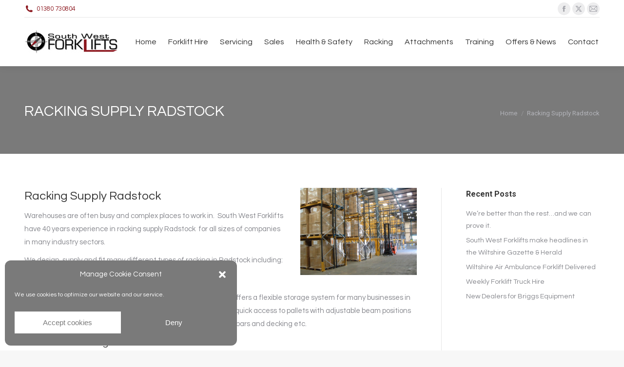

--- FILE ---
content_type: text/html; charset=UTF-8
request_url: https://southwest-forklifts.co.uk/racking-supply-radstock/
body_size: 14787
content:
<!DOCTYPE html> <!--[if !(IE 6) | !(IE 7) | !(IE 8)  ]><!--><html lang=en-US prefix="og: https://ogp.me/ns#" class=no-js> <!--<![endif]--><head><meta charset="UTF-8"><meta name="viewport" content="width=device-width, initial-scale=1, maximum-scale=1, user-scalable=0"><meta name="theme-color" content="#8d1a21"><link rel=profile href=https://gmpg.org/xfn/11><style>img:is([sizes="auto" i], [sizes^="auto," i]){contain-intrinsic-size:3000px 1500px}</style><title>Racking Supply Radstock - South West Forklifts</title><meta name="description" content="Racking Supply Radstock. For racking supply &amp; design we offer a professional competitively priced service to suit all sized businesses. Call 01380 730804"><meta name="robots" content="follow, index, max-snippet:-1, max-video-preview:-1, max-image-preview:large"><link rel=canonical href=https://southwest-forklifts.co.uk/racking-supply-radstock/ ><meta property="og:locale" content="en_US"><meta property="og:type" content="article"><meta property="og:title" content="Racking Supply Radstock - South West Forklifts"><meta property="og:description" content="Racking Supply Radstock. For racking supply &amp; design we offer a professional competitively priced service to suit all sized businesses. Call 01380 730804"><meta property="og:url" content="https://southwest-forklifts.co.uk/racking-supply-radstock/"><meta property="og:site_name" content="South West Forklifts"><meta property="og:updated_time" content="2016-04-20T14:24:38+00:00"><meta property="og:image" content="https://southwest-forklifts.co.uk/wp-content/uploads/2016/04/APR_002.jpg"><meta property="og:image:secure_url" content="https://southwest-forklifts.co.uk/wp-content/uploads/2016/04/APR_002.jpg"><meta property="og:image:width" content="1024"><meta property="og:image:height" content="768"><meta property="og:image:alt" content="Racking Supply Radstock"><meta property="og:image:type" content="image/jpeg"><meta property="article:published_time" content="2016-04-20T14:22:59+00:00"><meta property="article:modified_time" content="2016-04-20T14:24:38+00:00"><meta name="twitter:card" content="summary_large_image"><meta name="twitter:title" content="Racking Supply Radstock - South West Forklifts"><meta name="twitter:description" content="Racking Supply Radstock. For racking supply &amp; design we offer a professional competitively priced service to suit all sized businesses. Call 01380 730804"><meta name="twitter:image" content="https://southwest-forklifts.co.uk/wp-content/uploads/2016/04/APR_002.jpg"><meta name="twitter:label1" content="Time to read"><meta name="twitter:data1" content="1 minute"> <script type=application/ld+json class=rank-math-schema>{"@context":"https://schema.org","@graph":[{"@type":"Organization","@id":"https://southwest-forklifts.co.uk/#organization","name":"South West Forklifts","url":"https://southwest-forklifts.co.uk"},{"@type":"WebSite","@id":"https://southwest-forklifts.co.uk/#website","url":"https://southwest-forklifts.co.uk","name":"South West Forklifts","publisher":{"@id":"https://southwest-forklifts.co.uk/#organization"},"inLanguage":"en-US"},{"@type":"ImageObject","@id":"http://southwest-forklifts.co.uk/wp-content/uploads/2016/04/APR_002.jpg","url":"http://southwest-forklifts.co.uk/wp-content/uploads/2016/04/APR_002.jpg","width":"200","height":"200","inLanguage":"en-US"},{"@type":"WebPage","@id":"https://southwest-forklifts.co.uk/racking-supply-radstock/#webpage","url":"https://southwest-forklifts.co.uk/racking-supply-radstock/","name":"Racking Supply Radstock - South West Forklifts","datePublished":"2016-04-20T14:22:59+00:00","dateModified":"2016-04-20T14:24:38+00:00","isPartOf":{"@id":"https://southwest-forklifts.co.uk/#website"},"primaryImageOfPage":{"@id":"http://southwest-forklifts.co.uk/wp-content/uploads/2016/04/APR_002.jpg"},"inLanguage":"en-US"},{"@type":"Person","@id":"https://southwest-forklifts.co.uk/author/andyf/","name":"AndyF","url":"https://southwest-forklifts.co.uk/author/andyf/","image":{"@type":"ImageObject","@id":"https://secure.gravatar.com/avatar/e1e3f999ead1ff7790fc1f553e6eee8c6e06bdc0a4ee64ca841228f8388ce0d7?s=96&amp;d=mm&amp;r=g","url":"https://secure.gravatar.com/avatar/e1e3f999ead1ff7790fc1f553e6eee8c6e06bdc0a4ee64ca841228f8388ce0d7?s=96&amp;d=mm&amp;r=g","caption":"AndyF","inLanguage":"en-US"},"worksFor":{"@id":"https://southwest-forklifts.co.uk/#organization"}},{"@type":"Article","headline":"Racking Supply Radstock - South West Forklifts","keywords":"Racking Supply Radstock","datePublished":"2016-04-20T14:22:59+00:00","dateModified":"2016-04-20T14:24:38+00:00","author":{"@id":"https://southwest-forklifts.co.uk/author/andyf/","name":"AndyF"},"publisher":{"@id":"https://southwest-forklifts.co.uk/#organization"},"description":"Racking Supply Radstock. For racking supply &amp; design we offer a professional competitively priced service to suit all sized businesses. Call 01380 730804","name":"Racking Supply Radstock - South West Forklifts","@id":"https://southwest-forklifts.co.uk/racking-supply-radstock/#richSnippet","isPartOf":{"@id":"https://southwest-forklifts.co.uk/racking-supply-radstock/#webpage"},"image":{"@id":"http://southwest-forklifts.co.uk/wp-content/uploads/2016/04/APR_002.jpg"},"inLanguage":"en-US","mainEntityOfPage":{"@id":"https://southwest-forklifts.co.uk/racking-supply-radstock/#webpage"}}]}</script> <link rel=dns-prefetch href=//fonts.googleapis.com><link rel=alternate type=application/rss+xml title="South West Forklifts &raquo; Feed" href=https://southwest-forklifts.co.uk/feed/ ><link rel=alternate type=application/rss+xml title="South West Forklifts &raquo; Comments Feed" href=https://southwest-forklifts.co.uk/comments/feed/ > <script>window._wpemojiSettings={"baseUrl":"https:\/\/s.w.org\/images\/core\/emoji\/15.1.0\/72x72\/","ext":".png","svgUrl":"https:\/\/s.w.org\/images\/core\/emoji\/15.1.0\/svg\/","svgExt":".svg","source":{"concatemoji":"https:\/\/southwest-forklifts.co.uk\/wp-includes\/js\/wp-emoji-release.min.js?ver=6.8.1"}};
/*! This file is auto-generated */
!function(i,n){var o,s,e;function c(e){try{var t={supportTests:e,timestamp:(new Date).valueOf()};sessionStorage.setItem(o,JSON.stringify(t))}catch(e){}}function p(e,t,n){e.clearRect(0,0,e.canvas.width,e.canvas.height),e.fillText(t,0,0);var t=new Uint32Array(e.getImageData(0,0,e.canvas.width,e.canvas.height).data),r=(e.clearRect(0,0,e.canvas.width,e.canvas.height),e.fillText(n,0,0),new Uint32Array(e.getImageData(0,0,e.canvas.width,e.canvas.height).data));return t.every(function(e,t){return e===r[t]})}function u(e,t,n){switch(t){case"flag":return n(e,"\ud83c\udff3\ufe0f\u200d\u26a7\ufe0f","\ud83c\udff3\ufe0f\u200b\u26a7\ufe0f")?!1:!n(e,"\ud83c\uddfa\ud83c\uddf3","\ud83c\uddfa\u200b\ud83c\uddf3")&&!n(e,"\ud83c\udff4\udb40\udc67\udb40\udc62\udb40\udc65\udb40\udc6e\udb40\udc67\udb40\udc7f","\ud83c\udff4\u200b\udb40\udc67\u200b\udb40\udc62\u200b\udb40\udc65\u200b\udb40\udc6e\u200b\udb40\udc67\u200b\udb40\udc7f");case"emoji":return!n(e,"\ud83d\udc26\u200d\ud83d\udd25","\ud83d\udc26\u200b\ud83d\udd25")}return!1}function f(e,t,n){var r="undefined"!=typeof WorkerGlobalScope&&self instanceof WorkerGlobalScope?new OffscreenCanvas(300,150):i.createElement("canvas"),a=r.getContext("2d",{willReadFrequently:!0}),o=(a.textBaseline="top",a.font="600 32px Arial",{});return e.forEach(function(e){o[e]=t(a,e,n)}),o}function t(e){var t=i.createElement("script");t.src=e,t.defer=!0,i.head.appendChild(t)}"undefined"!=typeof Promise&&(o="wpEmojiSettingsSupports",s=["flag","emoji"],n.supports={everything:!0,everythingExceptFlag:!0},e=new Promise(function(e){i.addEventListener("DOMContentLoaded",e,{once:!0})}),new Promise(function(t){var n=function(){try{var e=JSON.parse(sessionStorage.getItem(o));if("object"==typeof e&&"number"==typeof e.timestamp&&(new Date).valueOf()<e.timestamp+604800&&"object"==typeof e.supportTests)return e.supportTests}catch(e){}return null}();if(!n){if("undefined"!=typeof Worker&&"undefined"!=typeof OffscreenCanvas&&"undefined"!=typeof URL&&URL.createObjectURL&&"undefined"!=typeof Blob)try{var e="postMessage("+f.toString()+"("+[JSON.stringify(s),u.toString(),p.toString()].join(",")+"));",r=new Blob([e],{type:"text/javascript"}),a=new Worker(URL.createObjectURL(r),{name:"wpTestEmojiSupports"});return void(a.onmessage=function(e){c(n=e.data),a.terminate(),t(n)})}catch(e){}c(n=f(s,u,p))}t(n)}).then(function(e){for(var t in e)n.supports[t]=e[t],n.supports.everything=n.supports.everything&&n.supports[t],"flag"!==t&&(n.supports.everythingExceptFlag=n.supports.everythingExceptFlag&&n.supports[t]);n.supports.everythingExceptFlag=n.supports.everythingExceptFlag&&!n.supports.flag,n.DOMReady=!1,n.readyCallback=function(){n.DOMReady=!0}}).then(function(){return e}).then(function(){var e;n.supports.everything||(n.readyCallback(),(e=n.source||{}).concatemoji?t(e.concatemoji):e.wpemoji&&e.twemoji&&(t(e.twemoji),t(e.wpemoji)))}))}((window,document),window._wpemojiSettings);</script> <style id=wp-emoji-styles-inline-css>img.wp-smiley,img.emoji{display:inline !important;border:none !important;box-shadow:none !important;height:1em !important;width:1em !important;margin:0
0.07em !important;vertical-align:-0.1em !important;background:none !important;padding:0
!important}</style><link rel=stylesheet href=https://southwest-forklifts.co.uk/wp-content/cache/minify/a5ff7.css?x32381 media=all><style id=wp-block-library-theme-inline-css>.wp-block-audio :where(figcaption){color:#555;font-size:13px;text-align:center}.is-dark-theme .wp-block-audio :where(figcaption){color:#ffffffa6}.wp-block-audio{margin:0
0 1em}.wp-block-code{border:1px
solid #ccc;border-radius:4px;font-family:Menlo,Consolas,monaco,monospace;padding:.8em 1em}.wp-block-embed :where(figcaption){color:#555;font-size:13px;text-align:center}.is-dark-theme .wp-block-embed :where(figcaption){color:#ffffffa6}.wp-block-embed{margin:0
0 1em}.blocks-gallery-caption{color:#555;font-size:13px;text-align:center}.is-dark-theme .blocks-gallery-caption{color:#ffffffa6}:root :where(.wp-block-image figcaption){color:#555;font-size:13px;text-align:center}.is-dark-theme :root :where(.wp-block-image figcaption){color:#ffffffa6}.wp-block-image{margin:0
0 1em}.wp-block-pullquote{border-bottom:4px solid;border-top:4px solid;color:currentColor;margin-bottom:1.75em}.wp-block-pullquote cite,.wp-block-pullquote footer,.wp-block-pullquote__citation{color:currentColor;font-size:.8125em;font-style:normal;text-transform:uppercase}.wp-block-quote{border-left:.25em solid;margin:0
0 1.75em;padding-left:1em}.wp-block-quote cite,.wp-block-quote
footer{color:currentColor;font-size:.8125em;font-style:normal;position:relative}.wp-block-quote:where(.has-text-align-right){border-left:none;border-right:.25em solid;padding-left:0;padding-right:1em}.wp-block-quote:where(.has-text-align-center){border:none;padding-left:0}.wp-block-quote.is-large,.wp-block-quote.is-style-large,.wp-block-quote:where(.is-style-plain){border:none}.wp-block-search .wp-block-search__label{font-weight:700}.wp-block-search__button{border:1px
solid #ccc;padding:.375em .625em}:where(.wp-block-group.has-background){padding:1.25em 2.375em}.wp-block-separator.has-css-opacity{opacity:.4}.wp-block-separator{border:none;border-bottom:2px solid;margin-left:auto;margin-right:auto}.wp-block-separator.has-alpha-channel-opacity{opacity:1}.wp-block-separator:not(.is-style-wide):not(.is-style-dots){width:100px}.wp-block-separator.has-background:not(.is-style-dots){border-bottom:none;height:1px}.wp-block-separator.has-background:not(.is-style-wide):not(.is-style-dots){height:2px}.wp-block-table{margin:0
0 1em}.wp-block-table td,.wp-block-table
th{word-break:normal}.wp-block-table :where(figcaption){color:#555;font-size:13px;text-align:center}.is-dark-theme .wp-block-table :where(figcaption){color:#ffffffa6}.wp-block-video :where(figcaption){color:#555;font-size:13px;text-align:center}.is-dark-theme .wp-block-video :where(figcaption){color:#ffffffa6}.wp-block-video{margin:0
0 1em}:root :where(.wp-block-template-part.has-background){margin-bottom:0;margin-top:0;padding:1.25em 2.375em}</style><style id=classic-theme-styles-inline-css>/*! This file is auto-generated */
.wp-block-button__link{color:#fff;background-color:#32373c;border-radius:9999px;box-shadow:none;text-decoration:none;padding:calc(.667em + 2px) calc(1.333em + 2px);font-size:1.125em}.wp-block-file__button{background:#32373c;color:#fff;text-decoration:none}</style><style id=global-styles-inline-css>/*<![CDATA[*/:root{--wp--preset--aspect-ratio--square:1;--wp--preset--aspect-ratio--4-3:4/3;--wp--preset--aspect-ratio--3-4:3/4;--wp--preset--aspect-ratio--3-2:3/2;--wp--preset--aspect-ratio--2-3:2/3;--wp--preset--aspect-ratio--16-9:16/9;--wp--preset--aspect-ratio--9-16:9/16;--wp--preset--color--black:#000;--wp--preset--color--cyan-bluish-gray:#abb8c3;--wp--preset--color--white:#FFF;--wp--preset--color--pale-pink:#f78da7;--wp--preset--color--vivid-red:#cf2e2e;--wp--preset--color--luminous-vivid-orange:#ff6900;--wp--preset--color--luminous-vivid-amber:#fcb900;--wp--preset--color--light-green-cyan:#7bdcb5;--wp--preset--color--vivid-green-cyan:#00d084;--wp--preset--color--pale-cyan-blue:#8ed1fc;--wp--preset--color--vivid-cyan-blue:#0693e3;--wp--preset--color--vivid-purple:#9b51e0;--wp--preset--color--accent:#8d1a21;--wp--preset--color--dark-gray:#111;--wp--preset--color--light-gray:#767676;--wp--preset--gradient--vivid-cyan-blue-to-vivid-purple:linear-gradient(135deg,rgba(6,147,227,1) 0%,rgb(155,81,224) 100%);--wp--preset--gradient--light-green-cyan-to-vivid-green-cyan:linear-gradient(135deg,rgb(122,220,180) 0%,rgb(0,208,130) 100%);--wp--preset--gradient--luminous-vivid-amber-to-luminous-vivid-orange:linear-gradient(135deg,rgba(252,185,0,1) 0%,rgba(255,105,0,1) 100%);--wp--preset--gradient--luminous-vivid-orange-to-vivid-red:linear-gradient(135deg,rgba(255,105,0,1) 0%,rgb(207,46,46) 100%);--wp--preset--gradient--very-light-gray-to-cyan-bluish-gray:linear-gradient(135deg,rgb(238,238,238) 0%,rgb(169,184,195) 100%);--wp--preset--gradient--cool-to-warm-spectrum:linear-gradient(135deg,rgb(74,234,220) 0%,rgb(151,120,209) 20%,rgb(207,42,186) 40%,rgb(238,44,130) 60%,rgb(251,105,98) 80%,rgb(254,248,76) 100%);--wp--preset--gradient--blush-light-purple:linear-gradient(135deg,rgb(255,206,236) 0%,rgb(152,150,240) 100%);--wp--preset--gradient--blush-bordeaux:linear-gradient(135deg,rgb(254,205,165) 0%,rgb(254,45,45) 50%,rgb(107,0,62) 100%);--wp--preset--gradient--luminous-dusk:linear-gradient(135deg,rgb(255,203,112) 0%,rgb(199,81,192) 50%,rgb(65,88,208) 100%);--wp--preset--gradient--pale-ocean:linear-gradient(135deg,rgb(255,245,203) 0%,rgb(182,227,212) 50%,rgb(51,167,181) 100%);--wp--preset--gradient--electric-grass:linear-gradient(135deg,rgb(202,248,128) 0%,rgb(113,206,126) 100%);--wp--preset--gradient--midnight:linear-gradient(135deg,rgb(2,3,129) 0%,rgb(40,116,252) 100%);--wp--preset--font-size--small:13px;--wp--preset--font-size--medium:20px;--wp--preset--font-size--large:36px;--wp--preset--font-size--x-large:42px;--wp--preset--spacing--20:0.44rem;--wp--preset--spacing--30:0.67rem;--wp--preset--spacing--40:1rem;--wp--preset--spacing--50:1.5rem;--wp--preset--spacing--60:2.25rem;--wp--preset--spacing--70:3.38rem;--wp--preset--spacing--80:5.06rem;--wp--preset--shadow--natural:6px 6px 9px rgba(0, 0, 0, 0.2);--wp--preset--shadow--deep:12px 12px 50px rgba(0, 0, 0, 0.4);--wp--preset--shadow--sharp:6px 6px 0px rgba(0, 0, 0, 0.2);--wp--preset--shadow--outlined:6px 6px 0px -3px rgba(255, 255, 255, 1), 6px 6px rgba(0, 0, 0, 1);--wp--preset--shadow--crisp:6px 6px 0px rgba(0, 0, 0, 1)}:where(.is-layout-flex){gap:0.5em}:where(.is-layout-grid){gap:0.5em}body .is-layout-flex{display:flex}.is-layout-flex{flex-wrap:wrap;align-items:center}.is-layout-flex>:is(*,div){margin:0}body .is-layout-grid{display:grid}.is-layout-grid>:is(*,div){margin:0}:where(.wp-block-columns.is-layout-flex){gap:2em}:where(.wp-block-columns.is-layout-grid){gap:2em}:where(.wp-block-post-template.is-layout-flex){gap:1.25em}:where(.wp-block-post-template.is-layout-grid){gap:1.25em}.has-black-color{color:var(--wp--preset--color--black) !important}.has-cyan-bluish-gray-color{color:var(--wp--preset--color--cyan-bluish-gray) !important}.has-white-color{color:var(--wp--preset--color--white) !important}.has-pale-pink-color{color:var(--wp--preset--color--pale-pink) !important}.has-vivid-red-color{color:var(--wp--preset--color--vivid-red) !important}.has-luminous-vivid-orange-color{color:var(--wp--preset--color--luminous-vivid-orange) !important}.has-luminous-vivid-amber-color{color:var(--wp--preset--color--luminous-vivid-amber) !important}.has-light-green-cyan-color{color:var(--wp--preset--color--light-green-cyan) !important}.has-vivid-green-cyan-color{color:var(--wp--preset--color--vivid-green-cyan) !important}.has-pale-cyan-blue-color{color:var(--wp--preset--color--pale-cyan-blue) !important}.has-vivid-cyan-blue-color{color:var(--wp--preset--color--vivid-cyan-blue) !important}.has-vivid-purple-color{color:var(--wp--preset--color--vivid-purple) !important}.has-black-background-color{background-color:var(--wp--preset--color--black) !important}.has-cyan-bluish-gray-background-color{background-color:var(--wp--preset--color--cyan-bluish-gray) !important}.has-white-background-color{background-color:var(--wp--preset--color--white) !important}.has-pale-pink-background-color{background-color:var(--wp--preset--color--pale-pink) !important}.has-vivid-red-background-color{background-color:var(--wp--preset--color--vivid-red) !important}.has-luminous-vivid-orange-background-color{background-color:var(--wp--preset--color--luminous-vivid-orange) !important}.has-luminous-vivid-amber-background-color{background-color:var(--wp--preset--color--luminous-vivid-amber) !important}.has-light-green-cyan-background-color{background-color:var(--wp--preset--color--light-green-cyan) !important}.has-vivid-green-cyan-background-color{background-color:var(--wp--preset--color--vivid-green-cyan) !important}.has-pale-cyan-blue-background-color{background-color:var(--wp--preset--color--pale-cyan-blue) !important}.has-vivid-cyan-blue-background-color{background-color:var(--wp--preset--color--vivid-cyan-blue) !important}.has-vivid-purple-background-color{background-color:var(--wp--preset--color--vivid-purple) !important}.has-black-border-color{border-color:var(--wp--preset--color--black) !important}.has-cyan-bluish-gray-border-color{border-color:var(--wp--preset--color--cyan-bluish-gray) !important}.has-white-border-color{border-color:var(--wp--preset--color--white) !important}.has-pale-pink-border-color{border-color:var(--wp--preset--color--pale-pink) !important}.has-vivid-red-border-color{border-color:var(--wp--preset--color--vivid-red) !important}.has-luminous-vivid-orange-border-color{border-color:var(--wp--preset--color--luminous-vivid-orange) !important}.has-luminous-vivid-amber-border-color{border-color:var(--wp--preset--color--luminous-vivid-amber) !important}.has-light-green-cyan-border-color{border-color:var(--wp--preset--color--light-green-cyan) !important}.has-vivid-green-cyan-border-color{border-color:var(--wp--preset--color--vivid-green-cyan) !important}.has-pale-cyan-blue-border-color{border-color:var(--wp--preset--color--pale-cyan-blue) !important}.has-vivid-cyan-blue-border-color{border-color:var(--wp--preset--color--vivid-cyan-blue) !important}.has-vivid-purple-border-color{border-color:var(--wp--preset--color--vivid-purple) !important}.has-vivid-cyan-blue-to-vivid-purple-gradient-background{background:var(--wp--preset--gradient--vivid-cyan-blue-to-vivid-purple) !important}.has-light-green-cyan-to-vivid-green-cyan-gradient-background{background:var(--wp--preset--gradient--light-green-cyan-to-vivid-green-cyan) !important}.has-luminous-vivid-amber-to-luminous-vivid-orange-gradient-background{background:var(--wp--preset--gradient--luminous-vivid-amber-to-luminous-vivid-orange) !important}.has-luminous-vivid-orange-to-vivid-red-gradient-background{background:var(--wp--preset--gradient--luminous-vivid-orange-to-vivid-red) !important}.has-very-light-gray-to-cyan-bluish-gray-gradient-background{background:var(--wp--preset--gradient--very-light-gray-to-cyan-bluish-gray) !important}.has-cool-to-warm-spectrum-gradient-background{background:var(--wp--preset--gradient--cool-to-warm-spectrum) !important}.has-blush-light-purple-gradient-background{background:var(--wp--preset--gradient--blush-light-purple) !important}.has-blush-bordeaux-gradient-background{background:var(--wp--preset--gradient--blush-bordeaux) !important}.has-luminous-dusk-gradient-background{background:var(--wp--preset--gradient--luminous-dusk) !important}.has-pale-ocean-gradient-background{background:var(--wp--preset--gradient--pale-ocean) !important}.has-electric-grass-gradient-background{background:var(--wp--preset--gradient--electric-grass) !important}.has-midnight-gradient-background{background:var(--wp--preset--gradient--midnight) !important}.has-small-font-size{font-size:var(--wp--preset--font-size--small) !important}.has-medium-font-size{font-size:var(--wp--preset--font-size--medium) !important}.has-large-font-size{font-size:var(--wp--preset--font-size--large) !important}.has-x-large-font-size{font-size:var(--wp--preset--font-size--x-large) !important}:where(.wp-block-post-template.is-layout-flex){gap:1.25em}:where(.wp-block-post-template.is-layout-grid){gap:1.25em}:where(.wp-block-columns.is-layout-flex){gap:2em}:where(.wp-block-columns.is-layout-grid){gap:2em}:root :where(.wp-block-pullquote){font-size:1.5em;line-height:1.6}/*]]>*/</style><link rel=stylesheet href=https://southwest-forklifts.co.uk/wp-content/cache/minify/34e8d.css?x32381 media=all><link rel=stylesheet id=dt-web-fonts-css href='https://fonts.googleapis.com/css?family=Roboto:400,500,600,700%7CRoboto+Condensed:400,600,700%7CQuestrial:400,600,700' media=all><link rel=stylesheet href=https://southwest-forklifts.co.uk/wp-content/cache/minify/42d14.css?x32381 media=all><style id=dt-main-inline-css>/*<![CDATA[*/body
#load{display:block;height:100%;overflow:hidden;position:fixed;width:100%;z-index:9901;opacity:1;visibility:visible;transition:all .35s ease-out}.load-wrap{width:100%;height:100%;background-position:center center;background-repeat:no-repeat;text-align:center;display:-ms-flexbox;display:-ms-flex;display:flex;-ms-align-items:center;-ms-flex-align:center;align-items:center;-ms-flex-flow:column wrap;flex-flow:column wrap;-ms-flex-pack:center;-ms-justify-content:center;justify-content:center}.load-wrap>svg{position:absolute;top:50%;left:50%;transform:translate(-50%,-50%)}#load{background:var(--the7-elementor-beautiful-loading-bg,#8d1a21);--the7-beautiful-spinner-color2:var(--the7-beautiful-spinner-color,#ffffff)}/*]]>*/</style><link rel=stylesheet href=https://southwest-forklifts.co.uk/wp-content/cache/minify/f87b8.css?x32381 media=all> <script src="https://southwest-forklifts.co.uk/wp-includes/js/jquery/jquery.min.js?x32381" id=jquery-core-js></script> <script src="https://southwest-forklifts.co.uk/wp-includes/js/jquery/jquery-migrate.min.js?x32381" id=jquery-migrate-js></script> <script src="//southwest-forklifts.co.uk/wp-content/plugins/revslider/sr6/assets/js/rbtools.min.js?x32381" async id=tp-tools-js></script> <script src="//southwest-forklifts.co.uk/wp-content/plugins/revslider/sr6/assets/js/rs6.min.js?x32381" async id=revmin-js></script> <script id=dt-above-fold-js-extra>var dtLocal={"themeUrl":"https:\/\/southwest-forklifts.co.uk\/wp-content\/themes\/dt-the7","passText":"To view this protected post, enter the password below:","moreButtonText":{"loading":"Loading...","loadMore":"Load more"},"postID":"525","ajaxurl":"https:\/\/southwest-forklifts.co.uk\/wp-admin\/admin-ajax.php","REST":{"baseUrl":"https:\/\/southwest-forklifts.co.uk\/wp-json\/the7\/v1","endpoints":{"sendMail":"\/send-mail"}},"contactMessages":{"required":"One or more fields have an error. Please check and try again.","terms":"Please accept the privacy policy.","fillTheCaptchaError":"Please, fill the captcha."},"captchaSiteKey":"","ajaxNonce":"054bfa19ab","pageData":{"type":"page","template":"page","layout":null},"themeSettings":{"smoothScroll":"off","lazyLoading":false,"desktopHeader":{"height":100},"ToggleCaptionEnabled":"disabled","ToggleCaption":"Navigation","floatingHeader":{"showAfter":140,"showMenu":true,"height":60,"logo":{"showLogo":true,"html":"<img class=\" preload-me\" src=\"https:\/\/southwest-forklifts.co.uk\/wp-content\/uploads\/2018\/04\/50.jpg\" srcset=\"https:\/\/southwest-forklifts.co.uk\/wp-content\/uploads\/2018\/04\/50.jpg 192w, https:\/\/southwest-forklifts.co.uk\/wp-content\/uploads\/2018\/04\/100.jpg 383w\" width=\"192\" height=\"50\"   sizes=\"192px\" alt=\"South West Forklifts\" \/>","url":"https:\/\/southwest-forklifts.co.uk\/"}},"topLine":{"floatingTopLine":{"logo":{"showLogo":false,"html":""}}},"mobileHeader":{"firstSwitchPoint":1050,"secondSwitchPoint":778,"firstSwitchPointHeight":80,"secondSwitchPointHeight":60,"mobileToggleCaptionEnabled":"disabled","mobileToggleCaption":"Menu"},"stickyMobileHeaderFirstSwitch":{"logo":{"html":"<img class=\" preload-me\" src=\"https:\/\/southwest-forklifts.co.uk\/wp-content\/uploads\/2018\/04\/50.jpg\" srcset=\"https:\/\/southwest-forklifts.co.uk\/wp-content\/uploads\/2018\/04\/50.jpg 192w, https:\/\/southwest-forklifts.co.uk\/wp-content\/uploads\/2018\/04\/100.jpg 383w\" width=\"192\" height=\"50\"   sizes=\"192px\" alt=\"South West Forklifts\" \/>"}},"stickyMobileHeaderSecondSwitch":{"logo":{"html":"<img class=\" preload-me\" src=\"https:\/\/southwest-forklifts.co.uk\/wp-content\/uploads\/2018\/04\/50.jpg\" srcset=\"https:\/\/southwest-forklifts.co.uk\/wp-content\/uploads\/2018\/04\/50.jpg 192w, https:\/\/southwest-forklifts.co.uk\/wp-content\/uploads\/2018\/04\/100.jpg 383w\" width=\"192\" height=\"50\"   sizes=\"192px\" alt=\"South West Forklifts\" \/>"}},"sidebar":{"switchPoint":990},"boxedWidth":"1340px"},"VCMobileScreenWidth":"768"};var dtShare={"shareButtonText":{"facebook":"Share on Facebook","twitter":"Share on X","pinterest":"Pin it","linkedin":"Share on Linkedin","whatsapp":"Share on Whatsapp"},"overlayOpacity":"85"};</script> <script src="https://southwest-forklifts.co.uk/wp-content/themes/dt-the7/js/above-the-fold.min.js?x32381" id=dt-above-fold-js></script> <script></script><link rel=https://api.w.org/ href=https://southwest-forklifts.co.uk/wp-json/ ><link rel=alternate title=JSON type=application/json href=https://southwest-forklifts.co.uk/wp-json/wp/v2/pages/525><link rel=EditURI type=application/rsd+xml title=RSD href=https://southwest-forklifts.co.uk/xmlrpc.php?rsd><meta name="generator" content="WordPress 6.8.1"><link rel=shortlink href='https://southwest-forklifts.co.uk/?p=525'><link rel=alternate title="oEmbed (JSON)" type=application/json+oembed href="https://southwest-forklifts.co.uk/wp-json/oembed/1.0/embed?url=https%3A%2F%2Fsouthwest-forklifts.co.uk%2Fracking-supply-radstock%2F"><link rel=alternate title="oEmbed (XML)" type=text/xml+oembed href="https://southwest-forklifts.co.uk/wp-json/oembed/1.0/embed?url=https%3A%2F%2Fsouthwest-forklifts.co.uk%2Fracking-supply-radstock%2F&#038;format=xml"><style>.cmplz-hidden{display:none !important}</style><meta name="generator" content="Powered by WPBakery Page Builder - drag and drop page builder for WordPress."> <script type=text/plain data-service=google-analytics data-category=statistics id=google_gtagjs data-cmplz-src="https://www.googletagmanager.com/gtag/js?id=G-N6BEH9F4TG" async></script> <script id=google_gtagjs-inline>window.dataLayer=window.dataLayer||[];function gtag(){dataLayer.push(arguments);}gtag('js',new Date());gtag('config','G-N6BEH9F4TG',{});</script> <meta name="generator" content="Powered by Slider Revolution 6.7.38 - responsive, Mobile-Friendly Slider Plugin for WordPress with comfortable drag and drop interface."> <script id=the7-loader-script>document.addEventListener("DOMContentLoaded",function(event){var load=document.getElementById("load");if(!load.classList.contains('loader-removed')){var removeLoading=setTimeout(function(){load.className+=" loader-removed";},300);}});</script> <script>function setREVStartSize(e){window.RSIW=window.RSIW===undefined?window.innerWidth:window.RSIW;window.RSIH=window.RSIH===undefined?window.innerHeight:window.RSIH;try{var pw=document.getElementById(e.c).parentNode.offsetWidth,newh;pw=pw===0||isNaN(pw)||(e.l=="fullwidth"||e.layout=="fullwidth")?window.RSIW:pw;e.tabw=e.tabw===undefined?0:parseInt(e.tabw);e.thumbw=e.thumbw===undefined?0:parseInt(e.thumbw);e.tabh=e.tabh===undefined?0:parseInt(e.tabh);e.thumbh=e.thumbh===undefined?0:parseInt(e.thumbh);e.tabhide=e.tabhide===undefined?0:parseInt(e.tabhide);e.thumbhide=e.thumbhide===undefined?0:parseInt(e.thumbhide);e.mh=e.mh===undefined||e.mh==""||e.mh==="auto"?0:parseInt(e.mh,0);if(e.layout==="fullscreen"||e.l==="fullscreen")
newh=Math.max(e.mh,window.RSIH);else{e.gw=Array.isArray(e.gw)?e.gw:[e.gw];for(var i in e.rl)if(e.gw[i]===undefined||e.gw[i]===0)e.gw[i]=e.gw[i-1];e.gh=e.el===undefined||e.el===""||(Array.isArray(e.el)&&e.el.length==0)?e.gh:e.el;e.gh=Array.isArray(e.gh)?e.gh:[e.gh];for(var i in e.rl)if(e.gh[i]===undefined||e.gh[i]===0)e.gh[i]=e.gh[i-1];var nl=new Array(e.rl.length),ix=0,sl;e.tabw=e.tabhide>=pw?0:e.tabw;e.thumbw=e.thumbhide>=pw?0:e.thumbw;e.tabh=e.tabhide>=pw?0:e.tabh;e.thumbh=e.thumbhide>=pw?0:e.thumbh;for(var i in e.rl)nl[i]=e.rl[i]<window.RSIW?0:e.rl[i];sl=nl[0];for(var i in nl)if(sl>nl[i]&&nl[i]>0){sl=nl[i];ix=i;}
var m=pw>(e.gw[ix]+e.tabw+e.thumbw)?1:(pw-(e.tabw+e.thumbw))/(e.gw[ix]);newh=(e.gh[ix]*m)+(e.tabh+e.thumbh);}
var el=document.getElementById(e.c);if(el!==null&&el)el.style.height=newh+"px";el=document.getElementById(e.c+"_wrapper");if(el!==null&&el){el.style.height=newh+"px";el.style.display="block";}}catch(e){console.log("Failure at Presize of Slider:"+e)}};</script> <noscript><style>.wpb_animate_when_almost_visible{opacity:1}</style></noscript></head><body data-cmplz=1 id=the7-body class="wp-singular page-template-default page page-id-525 wp-embed-responsive wp-theme-dt-the7 the7-core-ver-2.7.12 dt-responsive-on right-mobile-menu-close-icon ouside-menu-close-icon mobile-hamburger-close-bg-enable mobile-hamburger-close-bg-hover-enable  fade-medium-mobile-menu-close-icon fade-medium-menu-close-icon srcset-enabled btn-flat custom-btn-color custom-btn-hover-color phantom-fade phantom-shadow-decoration phantom-custom-logo-on sticky-mobile-header top-header first-switch-logo-left first-switch-menu-right second-switch-logo-left second-switch-menu-right right-mobile-menu layzr-loading-on popup-message-style the7-ver-12.5.2 dt-fa-compatibility wpb-js-composer js-comp-ver-8.7.2 vc_responsive"><div id=load class=spinner-loader><div class=load-wrap><style>/*<![CDATA[*/[class*="the7-spinner-animate-"]{animation:spinner-animation 1s cubic-bezier(1,1,1,1) infinite;x:46.5px;y:40px;width:7px;height:20px;fill:var(--the7-beautiful-spinner-color2);opacity:0.2}.the7-spinner-animate-2{animation-delay:0.083s}.the7-spinner-animate-3{animation-delay:0.166s}.the7-spinner-animate-4{animation-delay:0.25s}.the7-spinner-animate-5{animation-delay:0.33s}.the7-spinner-animate-6{animation-delay:0.416s}.the7-spinner-animate-7{animation-delay:0.5s}.the7-spinner-animate-8{animation-delay:0.58s}.the7-spinner-animate-9{animation-delay:0.666s}.the7-spinner-animate-10{animation-delay:0.75s}.the7-spinner-animate-11{animation-delay:0.83s}.the7-spinner-animate-12{animation-delay:0.916s}@keyframes spinner-animation{from{opacity:1}to{opacity:0}}/*]]>*/</style><svg width=75px height=75px xmlns=http://www.w3.org/2000/svg viewBox="0 0 100 100" preserveAspectRatio=xMidYMid> <rect class=the7-spinner-animate-1 rx=5 ry=5 transform="rotate(0 50 50) translate(0 -30)"></rect> <rect class=the7-spinner-animate-2 rx=5 ry=5 transform="rotate(30 50 50) translate(0 -30)"></rect> <rect class=the7-spinner-animate-3 rx=5 ry=5 transform="rotate(60 50 50) translate(0 -30)"></rect> <rect class=the7-spinner-animate-4 rx=5 ry=5 transform="rotate(90 50 50) translate(0 -30)"></rect> <rect class=the7-spinner-animate-5 rx=5 ry=5 transform="rotate(120 50 50) translate(0 -30)"></rect> <rect class=the7-spinner-animate-6 rx=5 ry=5 transform="rotate(150 50 50) translate(0 -30)"></rect> <rect class=the7-spinner-animate-7 rx=5 ry=5 transform="rotate(180 50 50) translate(0 -30)"></rect> <rect class=the7-spinner-animate-8 rx=5 ry=5 transform="rotate(210 50 50) translate(0 -30)"></rect> <rect class=the7-spinner-animate-9 rx=5 ry=5 transform="rotate(240 50 50) translate(0 -30)"></rect> <rect class=the7-spinner-animate-10 rx=5 ry=5 transform="rotate(270 50 50) translate(0 -30)"></rect> <rect class=the7-spinner-animate-11 rx=5 ry=5 transform="rotate(300 50 50) translate(0 -30)"></rect> <rect class=the7-spinner-animate-12 rx=5 ry=5 transform="rotate(330 50 50) translate(0 -30)"></rect> </svg></div></div><div id=page > <a class="skip-link screen-reader-text" href=#content>Skip to content</a><div class="masthead inline-header right widgets full-height full-width shadow-decoration shadow-mobile-header-decoration small-mobile-menu-icon dt-parent-menu-clickable show-sub-menu-on-hover show-mobile-logo"  role=banner><div class="top-bar line-content top-bar-line-hide"><div class=top-bar-bg ></div><div class="left-widgets mini-widgets"><span class="mini-contacts phone show-on-desktop in-top-bar-left in-menu-second-switch"><i class="fa-fw the7-mw-icon-phone-bold"></i>01380 730804</span></div><div class="right-widgets mini-widgets"><div class="soc-ico show-on-desktop in-top-bar-right in-menu-second-switch custom-bg disabled-border border-off hover-accent-bg hover-disabled-border  hover-border-off"><a title="Facebook page opens in new window" href=https://www.facebook.com/South-West-Forklifts-Limited-646796152085916/ target=_blank class=facebook><span class=soc-font-icon></span><span class=screen-reader-text>Facebook page opens in new window</span></a><a title="X page opens in new window" href=https://twitter.com/southwestforks target=_blank class=twitter><span class=soc-font-icon></span><span class=screen-reader-text>X page opens in new window</span></a><a title="Mail page opens in new window" href=mailto:lee@southwest-forklifts.co.uk target=_blank class=mail><span class=soc-font-icon></span><span class=screen-reader-text>Mail page opens in new window</span></a></div></div></div><header class=header-bar><div class=branding><div id=site-title class=assistive-text>South West Forklifts</div><div id=site-description class=assistive-text>Fork lift trucks in Wiltshire</div> <a class href=https://southwest-forklifts.co.uk/ ><img class=" preload-me" src=https://southwest-forklifts.co.uk/wp-content/uploads/2018/04/50.jpg?x32381 srcset="https://southwest-forklifts.co.uk/wp-content/uploads/2018/04/50.jpg 192w, https://southwest-forklifts.co.uk/wp-content/uploads/2018/04/100.jpg 383w" width=192 height=50   sizes=192px alt="South West Forklifts"><img class="mobile-logo preload-me" src=https://southwest-forklifts.co.uk/wp-content/uploads/2018/04/50.jpg?x32381 srcset="https://southwest-forklifts.co.uk/wp-content/uploads/2018/04/50.jpg 192w, https://southwest-forklifts.co.uk/wp-content/uploads/2018/04/100.jpg 383w" width=192 height=50   sizes=192px alt="South West Forklifts"></a></div><ul id=primary-menu class="main-nav underline-decoration from-centre-line outside-item-remove-margin"><li class="menu-item menu-item-type-post_type menu-item-object-page menu-item-home menu-item-360 first depth-0"><a href=https://southwest-forklifts.co.uk/ data-level=1><span class=menu-item-text><span class=menu-text>Home</span></span></a></li> <li class="menu-item menu-item-type-post_type menu-item-object-page menu-item-361 depth-0"><a href=https://southwest-forklifts.co.uk/forklift-hire/ data-level=1><span class=menu-item-text><span class=menu-text>Forklift Hire</span></span></a></li> <li class="menu-item menu-item-type-post_type menu-item-object-page menu-item-362 depth-0"><a href=https://southwest-forklifts.co.uk/forklift-truck-servicing/ data-level=1><span class=menu-item-text><span class=menu-text>Servicing</span></span></a></li> <li class="menu-item menu-item-type-post_type menu-item-object-page menu-item-363 depth-0"><a href=https://southwest-forklifts.co.uk/forklift-sales/ data-level=1><span class=menu-item-text><span class=menu-text>Sales</span></span></a></li> <li class="menu-item menu-item-type-post_type menu-item-object-page menu-item-364 depth-0"><a href=https://southwest-forklifts.co.uk/health-safety/ data-level=1><span class=menu-item-text><span class=menu-text>Health &#038; Safety</span></span></a></li> <li class="menu-item menu-item-type-post_type menu-item-object-page menu-item-365 depth-0"><a href=https://southwest-forklifts.co.uk/racking-in-wiltshire/ data-level=1><span class=menu-item-text><span class=menu-text>Racking</span></span></a></li> <li class="menu-item menu-item-type-post_type menu-item-object-page menu-item-748 depth-0"><a href=https://southwest-forklifts.co.uk/forklift-attachments/ data-level=1><span class=menu-item-text><span class=menu-text>Attachments</span></span></a></li> <li class="menu-item menu-item-type-post_type menu-item-object-page menu-item-366 depth-0"><a href=https://southwest-forklifts.co.uk/forklift-training-wiltshire/ data-level=1><span class=menu-item-text><span class=menu-text>Training</span></span></a></li> <li class="menu-item menu-item-type-post_type menu-item-object-page menu-item-368 depth-0"><a href=https://southwest-forklifts.co.uk/news/ data-level=1><span class=menu-item-text><span class=menu-text>Offers &#038; News</span></span></a></li> <li class="menu-item menu-item-type-post_type menu-item-object-page menu-item-369 last depth-0"><a href=https://southwest-forklifts.co.uk/contact-us/ data-level=1><span class=menu-item-text><span class=menu-text>Contact</span></span></a></li></ul></header></div><div role=navigation aria-label="Main Menu" class="dt-mobile-header mobile-menu-show-divider"><div class=dt-close-mobile-menu-icon aria-label=Close role=button tabindex=0><div class=close-line-wrap><span class=close-line></span><span class=close-line></span><span class=close-line></span></div></div><ul id=mobile-menu class=mobile-main-nav> <li class="menu-item menu-item-type-post_type menu-item-object-page menu-item-home menu-item-360 first depth-0"><a href=https://southwest-forklifts.co.uk/ data-level=1><span class=menu-item-text><span class=menu-text>Home</span></span></a></li> <li class="menu-item menu-item-type-post_type menu-item-object-page menu-item-361 depth-0"><a href=https://southwest-forklifts.co.uk/forklift-hire/ data-level=1><span class=menu-item-text><span class=menu-text>Forklift Hire</span></span></a></li> <li class="menu-item menu-item-type-post_type menu-item-object-page menu-item-362 depth-0"><a href=https://southwest-forklifts.co.uk/forklift-truck-servicing/ data-level=1><span class=menu-item-text><span class=menu-text>Servicing</span></span></a></li> <li class="menu-item menu-item-type-post_type menu-item-object-page menu-item-363 depth-0"><a href=https://southwest-forklifts.co.uk/forklift-sales/ data-level=1><span class=menu-item-text><span class=menu-text>Sales</span></span></a></li> <li class="menu-item menu-item-type-post_type menu-item-object-page menu-item-364 depth-0"><a href=https://southwest-forklifts.co.uk/health-safety/ data-level=1><span class=menu-item-text><span class=menu-text>Health &#038; Safety</span></span></a></li> <li class="menu-item menu-item-type-post_type menu-item-object-page menu-item-365 depth-0"><a href=https://southwest-forklifts.co.uk/racking-in-wiltshire/ data-level=1><span class=menu-item-text><span class=menu-text>Racking</span></span></a></li> <li class="menu-item menu-item-type-post_type menu-item-object-page menu-item-748 depth-0"><a href=https://southwest-forklifts.co.uk/forklift-attachments/ data-level=1><span class=menu-item-text><span class=menu-text>Attachments</span></span></a></li> <li class="menu-item menu-item-type-post_type menu-item-object-page menu-item-366 depth-0"><a href=https://southwest-forklifts.co.uk/forklift-training-wiltshire/ data-level=1><span class=menu-item-text><span class=menu-text>Training</span></span></a></li> <li class="menu-item menu-item-type-post_type menu-item-object-page menu-item-368 depth-0"><a href=https://southwest-forklifts.co.uk/news/ data-level=1><span class=menu-item-text><span class=menu-text>Offers &#038; News</span></span></a></li> <li class="menu-item menu-item-type-post_type menu-item-object-page menu-item-369 last depth-0"><a href=https://southwest-forklifts.co.uk/contact-us/ data-level=1><span class=menu-item-text><span class=menu-text>Contact</span></span></a></li></ul><div class=mobile-mini-widgets-in-menu></div></div><div class="page-title title-left solid-bg breadcrumbs-mobile-off page-title-responsive-enabled"><div class=wf-wrap><div class="page-title-head hgroup"><h1 >Racking Supply Radstock</h1></div><div class=page-title-breadcrumbs><div class=assistive-text>You are here:</div><ol class="breadcrumbs text-small" itemscope itemtype=https://schema.org/BreadcrumbList><li itemprop=itemListElement itemscope itemtype=https://schema.org/ListItem><a itemprop=item href=https://southwest-forklifts.co.uk/ title=Home><span itemprop=name>Home</span></a><meta itemprop="position" content="1"></li><li class=current itemprop=itemListElement itemscope itemtype=https://schema.org/ListItem><span itemprop=name>Racking Supply Radstock</span><meta itemprop="position" content="2"></li></ol></div></div></div><div id=main class="sidebar-right sidebar-divider-vertical"><div class=main-gradient></div><div class=wf-wrap><div class=wf-container-main><div id=content class=content role=main><h3>Racking Supply Radstock<img decoding=async class="alignright wp-image-468" src=https://southwest-forklifts.co.uk/wp-content/uploads/2016/04/APR_002.jpg?x32381 alt="racking supply radstock" width=239 height=182></h3><p>Warehouses are often busy and complex places to work in.  South West Forklifts have 40 years experience in racking supply Radstock  for all sizes of companies in many industry sectors.</p><p>We design, supply and fit many different types of racking in Radstock including:</p><h4></h4><h4>Adjustable Pallet Racking in Radstock</h4><p>Adjustable pallet racking is the most common type of racking. It offers a flexible storage system for many businesses in Radstock.  It can be used with standard forklift trucks and offers quick access to pallets with adjustable beam positions and heights of up to 30 metres. We can also install pallet support bars and decking etc.</p><h4>Cantilever Racking in Radstock</h4><p>This offers organised storage for difficult-to-handle loads such as plywood sheets, steel pipes and metal beams. The cantilever arms come with loading capacities from 500kgs to 15 tonnes and with a column height up to 9 metres.  The cantilever racks can be double or single-sided.  South West Fork Lifts based in Radstock can design a system that fits your needs.</p><h4>Mezzanine Flooring in Radstock</h4><p>Mezzanine flooring makes use of redundant overhead space.  It can be a cost effective way of expanding without relocating.  We have designed and fitted a wide range of floors in retail and commercial environments in Radstock with the minimum of disruption.</p><h4>Anti-Collapse Mesh in Radstock</h4><p><img decoding=async class="alignright wp-image-467" src=https://southwest-forklifts.co.uk/wp-content/uploads/2016/04/images-2.jpeg?x32381 alt="racking supply radstock" width=246 height=188>Anti-collapse mesh is designed to create a physical barrier between warehouse workers and dislodged goods.  The mesh is easy to install and can be retro-fitted or with new racking.  Anti- collapse mesh protection is suitable for use in ambient warehousing and chill stores as the open mesh allows the free flow of air.</p><h4>Racking Inspections in Radstock</h4><p>Damaged or unsafe racking can have an enormous impact on a warehouse operation with risk to lives and loss of products.  We can carry out your annual racking inspection and issue a full report for health and safety purposes.</p><p>For more information on our range of racking supply Radstock please contact 01380 730804 or email <a href=mailto:sales@southwest-forklifts.co.uk><b>sales@southwest-forklifts.co.uk</b></a><b>.</b></p></div><aside id=sidebar class=sidebar><div class="sidebar-content widget-divider-off"><section id=recent-posts-3 class="widget widget_recent_entries"><div class=widget-title>Recent Posts</div><ul> <li> <a href=https://southwest-forklifts.co.uk/were-better-than-the-restand-we-can-prove-it/ >We’re better than the rest…and we can prove it.</a> </li> <li> <a href=https://southwest-forklifts.co.uk/south-west-forklifts-make-headlines-in-the-wiltshire-gazette-herald/ >South West Forklifts make headlines in the Wiltshire Gazette &#038; Herald</a> </li> <li> <a href=https://southwest-forklifts.co.uk/wiltshire-air-ambulance-forklift/ >Wiltshire Air Ambulance Forklift Delivered</a> </li> <li> <a href=https://southwest-forklifts.co.uk/weekly-forklift-truck-hire/ >Weekly Forklift Truck Hire</a> </li> <li> <a href=https://southwest-forklifts.co.uk/new-dealers-for-briggs-equipment/ >New Dealers for Briggs Equipment</a> </li></ul></section></div></aside></div></div></div><footer id=footer class="footer solid-bg"><div class=wf-wrap><div class=wf-container-footer><div class=wf-container><section id=text-9 class="widget widget_text wf-cell wf-3-4"><div class=textwidget><p>South West Forklifts Limited<br> Unit 1<br> The Old Squash Courts<br> Hopton Industrial Estate<br> Devizes<br> Wiltshire<br> SN10 2EU</p><p>01380 730804</p><p><a href=/links/ >Links </a>&#8211; <a href=/towns/ >Towns </a>&#8211; <a href=/racking-towns/ >Racking</a></p></div></section><section id=media_image-2 class="widget widget_media_image wf-cell wf-1-4"><img width=150 height=231 src=https://southwest-forklifts.co.uk/wp-content/uploads/2021/07/FLTA_Compliance-RGB-1.jpg?x32381 class="image wp-image-925  attachment-full size-full" alt style="max-width: 100%; height: auto;" decoding=async loading=lazy></section></div></div></div><div id=bottom-bar class=logo-left role=contentinfo><div class=wf-wrap><div class=wf-container-bottom><div class=wf-float-right><div class=mini-nav><ul id=bottom-menu><li class="menu-item menu-item-type-post_type menu-item-object-page menu-item-857 first depth-0"><a href=https://southwest-forklifts.co.uk/cookie-policy-uk/ data-level=1><span class=menu-item-text><span class=menu-text>Cookie policy (UK)</span></span></a></li> <li class="menu-item menu-item-type-custom menu-item-object-custom menu-item-892 last depth-0"><a href=https://southwest-forklifts.co.uk/wp-content/uploads/2020/12/FLTA-2020-Terms-and-Conditions-for-Hire-Agreements.pdf?x32381 data-level=1><span class=menu-item-text><span class=menu-text>Hire Terms</span></span></a></li></ul><div class=menu-select><span class=customSelect1><span class=customSelectInner>Privacy</span></span></div></div></div></div></div></div></footer><a href=# class=scroll-top><svg version=1.1 id=Layer_1 xmlns=http://www.w3.org/2000/svg xmlns:xlink=http://www.w3.org/1999/xlink x=0px y=0px viewBox="0 0 16 16" style="enable-background:new 0 0 16 16;" xml:space=preserve> <path d="M11.7,6.3l-3-3C8.5,3.1,8.3,3,8,3c0,0,0,0,0,0C7.7,3,7.5,3.1,7.3,3.3l-3,3c-0.4,0.4-0.4,1,0,1.4c0.4,0.4,1,0.4,1.4,0L7,6.4 V12c0,0.6,0.4,1,1,1s1-0.4,1-1V6.4l1.3,1.3c0.4,0.4,1,0.4,1.4,0C11.9,7.5,12,7.3,12,7S11.9,6.5,11.7,6.3z"/> </svg><span class=screen-reader-text>Go to Top</span></a></div> <script>window.RS_MODULES=window.RS_MODULES||{};window.RS_MODULES.modules=window.RS_MODULES.modules||{};window.RS_MODULES.waiting=window.RS_MODULES.waiting||[];window.RS_MODULES.defered=false;window.RS_MODULES.moduleWaiting=window.RS_MODULES.moduleWaiting||{};window.RS_MODULES.type='compiled';</script> <script type=speculationrules>{"prefetch":[{"source":"document","where":{"and":[{"href_matches":"\/*"},{"not":{"href_matches":["\/wp-*.php","\/wp-admin\/*","\/wp-content\/uploads\/*","\/wp-content\/*","\/wp-content\/plugins\/*","\/wp-content\/themes\/dt-the7\/*","\/*\\?(.+)"]}},{"not":{"selector_matches":"a[rel~=\"nofollow\"]"}},{"not":{"selector_matches":".no-prefetch, .no-prefetch a"}}]},"eagerness":"conservative"}]}</script> <div id=cmplz-cookiebanner-container><div class="cmplz-cookiebanner cmplz-hidden banner-1 bottom-left-edgeless optin cmplz-bottom-left cmplz-categories-type-no" aria-modal=true data-nosnippet=true role=dialog aria-live=polite aria-labelledby=cmplz-header-1-optin aria-describedby=cmplz-message-1-optin><div class=cmplz-header><div class=cmplz-logo></div><div class=cmplz-title id=cmplz-header-1-optin>Manage Cookie Consent</div><div class=cmplz-close tabindex=0 role=button aria-label="Close dialog"> <svg aria-hidden=true focusable=false data-prefix=fas data-icon=times class="svg-inline--fa fa-times fa-w-11" role=img xmlns=http://www.w3.org/2000/svg viewBox="0 0 352 512"><path fill=currentColor d="M242.72 256l100.07-100.07c12.28-12.28 12.28-32.19 0-44.48l-22.24-22.24c-12.28-12.28-32.19-12.28-44.48 0L176 189.28 75.93 89.21c-12.28-12.28-32.19-12.28-44.48 0L9.21 111.45c-12.28 12.28-12.28 32.19 0 44.48L109.28 256 9.21 356.07c-12.28 12.28-12.28 32.19 0 44.48l22.24 22.24c12.28 12.28 32.2 12.28 44.48 0L176 322.72l100.07 100.07c12.28 12.28 32.2 12.28 44.48 0l22.24-22.24c12.28-12.28 12.28-32.19 0-44.48L242.72 256z"></path></svg></div></div><div class="cmplz-divider cmplz-divider-header"></div><div class=cmplz-body><div class=cmplz-message id=cmplz-message-1-optin>We use cookies to optimize our website and our service.</div><div class=cmplz-categories> <details class="cmplz-category cmplz-functional" > <summary> <span class=cmplz-category-header> <span class=cmplz-category-title>Functional cookies</span> <span class=cmplz-always-active> <span class=cmplz-banner-checkbox> <input type=checkbox id=cmplz-functional-optin data-category=cmplz_functional class="cmplz-consent-checkbox cmplz-functional" size=40 value=1> <label class=cmplz-label for=cmplz-functional-optin tabindex=0><span class=screen-reader-text>Functional cookies</span></label> </span> Always active	</span> <span class="cmplz-icon cmplz-open"> <svg xmlns=http://www.w3.org/2000/svg viewBox="0 0 448 512"  height=18 ><path d="M224 416c-8.188 0-16.38-3.125-22.62-9.375l-192-192c-12.5-12.5-12.5-32.75 0-45.25s32.75-12.5 45.25 0L224 338.8l169.4-169.4c12.5-12.5 32.75-12.5 45.25 0s12.5 32.75 0 45.25l-192 192C240.4 412.9 232.2 416 224 416z"/></svg> </span> </span> </summary><div class=cmplz-description> <span class=cmplz-description-functional>The technical storage or access is strictly necessary for the legitimate purpose of enabling the use of a specific service explicitly requested by the subscriber or user, or for the sole purpose of carrying out the transmission of a communication over an electronic communications network.</span></div> </details><details class="cmplz-category cmplz-preferences" > <summary> <span class=cmplz-category-header> <span class=cmplz-category-title>Preferences</span> <span class=cmplz-banner-checkbox> <input type=checkbox id=cmplz-preferences-optin data-category=cmplz_preferences class="cmplz-consent-checkbox cmplz-preferences" size=40 value=1> <label class=cmplz-label for=cmplz-preferences-optin tabindex=0><span class=screen-reader-text>Preferences</span></label> </span> <span class="cmplz-icon cmplz-open"> <svg xmlns=http://www.w3.org/2000/svg viewBox="0 0 448 512"  height=18 ><path d="M224 416c-8.188 0-16.38-3.125-22.62-9.375l-192-192c-12.5-12.5-12.5-32.75 0-45.25s32.75-12.5 45.25 0L224 338.8l169.4-169.4c12.5-12.5 32.75-12.5 45.25 0s12.5 32.75 0 45.25l-192 192C240.4 412.9 232.2 416 224 416z"/></svg> </span> </span> </summary><div class=cmplz-description> <span class=cmplz-description-preferences>The technical storage or access is necessary for the legitimate purpose of storing preferences that are not requested by the subscriber or user.</span></div> </details><details class="cmplz-category cmplz-statistics" > <summary> <span class=cmplz-category-header> <span class=cmplz-category-title>Statistics</span> <span class=cmplz-banner-checkbox> <input type=checkbox id=cmplz-statistics-optin data-category=cmplz_statistics class="cmplz-consent-checkbox cmplz-statistics" size=40 value=1> <label class=cmplz-label for=cmplz-statistics-optin tabindex=0><span class=screen-reader-text>Statistics</span></label> </span> <span class="cmplz-icon cmplz-open"> <svg xmlns=http://www.w3.org/2000/svg viewBox="0 0 448 512"  height=18 ><path d="M224 416c-8.188 0-16.38-3.125-22.62-9.375l-192-192c-12.5-12.5-12.5-32.75 0-45.25s32.75-12.5 45.25 0L224 338.8l169.4-169.4c12.5-12.5 32.75-12.5 45.25 0s12.5 32.75 0 45.25l-192 192C240.4 412.9 232.2 416 224 416z"/></svg> </span> </span> </summary><div class=cmplz-description> <span class=cmplz-description-statistics>The technical storage or access that is used exclusively for statistical purposes.</span> <span class=cmplz-description-statistics-anonymous>The technical storage or access that is used exclusively for anonymous statistical purposes. Without a subpoena, voluntary compliance on the part of your Internet Service Provider, or additional records from a third party, information stored or retrieved for this purpose alone cannot usually be used to identify you.</span></div> </details> <details class="cmplz-category cmplz-marketing" > <summary> <span class=cmplz-category-header> <span class=cmplz-category-title>Marketing</span> <span class=cmplz-banner-checkbox> <input type=checkbox id=cmplz-marketing-optin data-category=cmplz_marketing class="cmplz-consent-checkbox cmplz-marketing" size=40 value=1> <label class=cmplz-label for=cmplz-marketing-optin tabindex=0><span class=screen-reader-text>Marketing</span></label> </span> <span class="cmplz-icon cmplz-open"> <svg xmlns=http://www.w3.org/2000/svg viewBox="0 0 448 512"  height=18 ><path d="M224 416c-8.188 0-16.38-3.125-22.62-9.375l-192-192c-12.5-12.5-12.5-32.75 0-45.25s32.75-12.5 45.25 0L224 338.8l169.4-169.4c12.5-12.5 32.75-12.5 45.25 0s12.5 32.75 0 45.25l-192 192C240.4 412.9 232.2 416 224 416z"/></svg> </span> </span> </summary><div class=cmplz-description> <span class=cmplz-description-marketing>The technical storage or access is required to create user profiles to send advertising, or to track the user on a website or across several websites for similar marketing purposes.</span></div> </details></div></div><div class="cmplz-links cmplz-information"> <a class="cmplz-link cmplz-manage-options cookie-statement" href=# data-relative_url=#cmplz-manage-consent-container>Manage options</a> <a class="cmplz-link cmplz-manage-third-parties cookie-statement" href=# data-relative_url=#cmplz-cookies-overview>Manage services</a> <a class="cmplz-link cmplz-manage-vendors tcf cookie-statement" href=# data-relative_url=#cmplz-tcf-wrapper>Manage {vendor_count} vendors</a> <a class="cmplz-link cmplz-external cmplz-read-more-purposes tcf" target=_blank rel="noopener noreferrer nofollow" href=https://cookiedatabase.org/tcf/purposes/ >Read more about these purposes</a></div><div class="cmplz-divider cmplz-footer"></div><div class=cmplz-buttons> <button class="cmplz-btn cmplz-accept">Accept cookies</button> <button class="cmplz-btn cmplz-deny">Deny</button> <button class="cmplz-btn cmplz-view-preferences">View preferences</button> <button class="cmplz-btn cmplz-save-preferences">Save preferences</button> <a class="cmplz-btn cmplz-manage-options tcf cookie-statement" href=# data-relative_url=#cmplz-manage-consent-container>View preferences</a></div><div class="cmplz-links cmplz-documents"> <a class="cmplz-link cookie-statement" href=# data-relative_url>{title}</a> <a class="cmplz-link privacy-statement" href=# data-relative_url>{title}</a> <a class="cmplz-link impressum" href=# data-relative_url>{title}</a></div></div></div><div id=cmplz-manage-consent data-nosnippet=true><button class="cmplz-btn cmplz-hidden cmplz-manage-consent manage-consent-1">Manage consent</button></div><link rel=stylesheet href=https://southwest-forklifts.co.uk/wp-content/cache/minify/fe537.css?x32381 media=all><style id=rs-plugin-settings-inline-css>#rs-demo-id{}</style> <script src="https://southwest-forklifts.co.uk/wp-content/themes/dt-the7/js/main.min.js?x32381" id=dt-main-js></script> <script src="https://southwest-forklifts.co.uk/wp-content/themes/dt-the7/js/legacy.min.js?x32381" id=dt-legacy-js></script> <script src="https://southwest-forklifts.co.uk/wp-content/themes/dt-the7/lib/jquery-mousewheel/jquery-mousewheel.min.js?x32381" id=jquery-mousewheel-js></script> <script src="https://southwest-forklifts.co.uk/wp-content/themes/dt-the7/lib/custom-scrollbar/custom-scrollbar.min.js?x32381" id=the7-custom-scrollbar-js></script> <script src="https://southwest-forklifts.co.uk/wp-content/plugins/dt-the7-core/assets/js/post-type.min.js?x32381" id=the7-core-js></script> <script id=cmplz-cookiebanner-js-extra>var complianz={"prefix":"cmplz_","user_banner_id":"1","set_cookies":[],"block_ajax_content":"","banner_version":"27","version":"7.4.1","store_consent":"","do_not_track_enabled":"","consenttype":"optin","region":"uk","geoip":"","dismiss_timeout":"","disable_cookiebanner":"","soft_cookiewall":"","dismiss_on_scroll":"","cookie_expiry":"365","url":"https:\/\/southwest-forklifts.co.uk\/wp-json\/complianz\/v1\/","locale":"lang=en&locale=en_US","set_cookies_on_root":"","cookie_domain":"","current_policy_id":"11","cookie_path":"\/","categories":{"statistics":"statistics","marketing":"marketing"},"tcf_active":"","placeholdertext":"Click to accept {category} cookies and enable this content","css_file":"https:\/\/southwest-forklifts.co.uk\/wp-content\/uploads\/complianz\/css\/banner-{banner_id}-{type}.css?v=27","page_links":{"uk":{"cookie-statement":{"title":"Cookie policy ","url":"https:\/\/southwest-forklifts.co.uk\/cookie-policy-uk\/"}}},"tm_categories":"","forceEnableStats":"","preview":"","clean_cookies":"","aria_label":"Click to accept {category} cookies and enable this content"};</script> <script defer src="https://southwest-forklifts.co.uk/wp-content/plugins/complianz-gdpr/cookiebanner/js/complianz.min.js?x32381" id=cmplz-cookiebanner-js></script> <script id=cmplz-cookiebanner-js-after>let cmplzBlockedContent=document.querySelector('.cmplz-blocked-content-notice');if(cmplzBlockedContent){cmplzBlockedContent.addEventListener('click',function(event){event.stopPropagation();});}</script> <script></script> <script type=text/plain							data-category=statistics>window['gtag_enable_tcf_support']=false;window.dataLayer=window.dataLayer||[];function gtag(){dataLayer.push(arguments);}
gtag('js',new Date());gtag('config','',{cookie_flags:'secure;samesite=none',});</script> <div class=pswp tabindex=-1 role=dialog aria-hidden=true><div class=pswp__bg></div><div class=pswp__scroll-wrap><div class=pswp__container><div class=pswp__item></div><div class=pswp__item></div><div class=pswp__item></div></div><div class="pswp__ui pswp__ui--hidden"><div class=pswp__top-bar><div class=pswp__counter></div> <button class="pswp__button pswp__button--close" title="Close (Esc)" aria-label="Close (Esc)"></button> <button class="pswp__button pswp__button--share" title=Share aria-label=Share></button> <button class="pswp__button pswp__button--fs" title="Toggle fullscreen" aria-label="Toggle fullscreen"></button> <button class="pswp__button pswp__button--zoom" title="Zoom in/out" aria-label="Zoom in/out"></button><div class=pswp__preloader><div class=pswp__preloader__icn><div class=pswp__preloader__cut><div class=pswp__preloader__donut></div></div></div></div></div><div class="pswp__share-modal pswp__share-modal--hidden pswp__single-tap"><div class=pswp__share-tooltip></div></div> <button class="pswp__button pswp__button--arrow--left" title="Previous (arrow left)" aria-label="Previous (arrow left)"> </button> <button class="pswp__button pswp__button--arrow--right" title="Next (arrow right)" aria-label="Next (arrow right)"> </button><div class=pswp__caption><div class=pswp__caption__center></div></div></div></div></div></body></html>